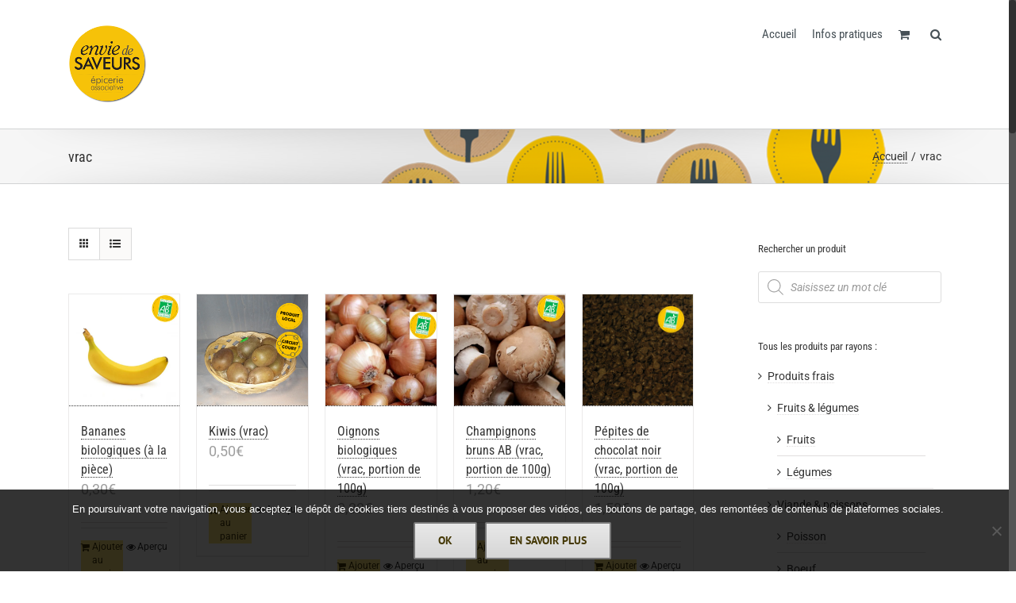

--- FILE ---
content_type: text/css
request_url: https://www.enviedesaveurs.fr/wp-content/themes/Avada-child/style.css?ver=7.3.1
body_size: 374
content:
/*
 Theme Name:   Avada Child
 Theme URI:    https://www.enviedesaveurs.fr/
 Description:  Avada Child Theme
 Author:       Emmanuel Guiton
 Author URI:   https://www.enviedesaveurs.fr/
 Template:     Avada
 Version:      1.0.0
 License:      -
 License URI:  -
 Text Domain:  Avada-child
*/

.product .sku_wrapper { display: none !important; }
.woocommerce-price-suffix { display: none !important; }
.fusion-rollover-categories { display: none !important; }
.fusion-rollover-title { font-size: 17px !important; }

/* Links */

a { border-bottom-style: dotted; border-bottom-width: 1px; }
#menu-envie-de-saveurs a { border-bottom-style: none; }
#footer a { border-bottom-style: none !important; }
.fusion-logo a { border-bottom-style: none !important; }
.single-navigation a { border-bottom-style: none !important; }
.product-images a { border-bottom-style: none !important; }
.button a { border-bottom-style: none !important; }
.product-buttons a { border-bottom-style: none !important; }
.catalog-ordering a { border-bottom-style: none !important; }
.fusion-main-menu a { border-bottom-style: none !important; }
.jcarousel-clip a { border-bottom-style: none !important; }

.shop_table tbody tr { height: initial !important; }
.shop_table td { padding-bottom: 5px !important; padding-top: 5px !important; vertical-align: middle !important; }
